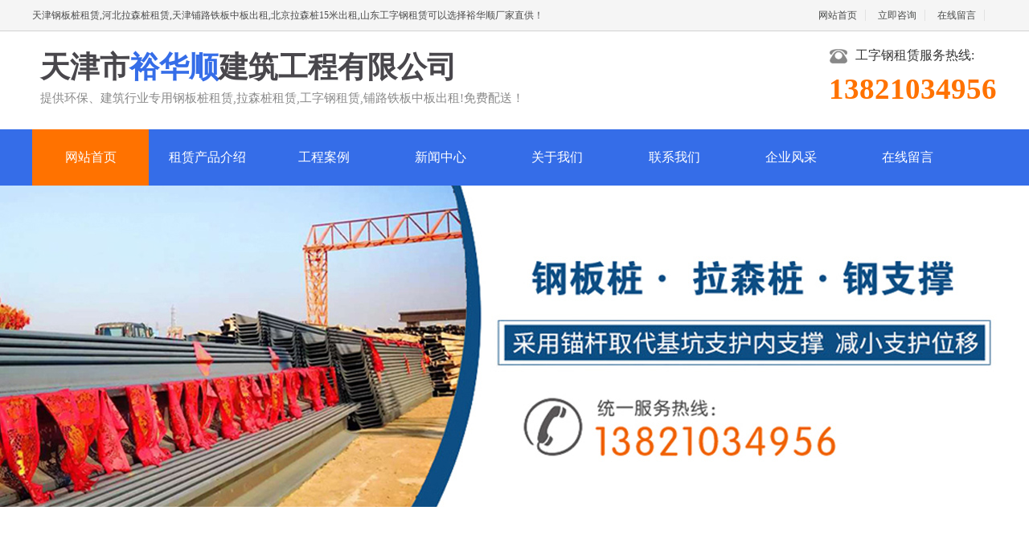

--- FILE ---
content_type: text/html
request_url: http://www.tjyhszl.com/cpzs/html/20.html
body_size: 4187
content:
<!DOCTYPE html><html><head><meta charset="utf-8" />  <meta name="baidu-site-verification" content="E2sch3ziGv" /><title>15米拉森桩租赁施工-裕华顺厂家直供</title>          <link href="//www.tjyhszl.com/skin/tjyjxdqyglyxgs9410/101.css" rel="stylesheet" type="text/css" /><link href="http://ejonqiyeguanli.4e8.com/skin/tjyjxdqyglyxgs9410/102.css" rel="stylesheet" type="text/css" /><script type='text/javascript' src='//old.ymb.ify.cn/skin/tjyjxdqyglyxgs9410/js/jquery1.42.min.js?v=1'></script><script type='text/javascript' src='//old.ymb.ify.cn/skin/tjyjxdqyglyxgs9410/js/jquery.SuperSlide.2.1.1.js?v=1'></script><script type='text/javascript' src='//old.ymb.ify.cn/skin/tjyjxdqyglyxgs9410/js/common.js?v=1'></script><script type='text/javascript' src='//old.ymb.ify.cn/skin/tjyjxdqyglyxgs9410/js/aos.js?v=1'></script><script type='text/javascript' src='//old.ymb.ify.cn/skin/tjyjxdqyglyxgs9410/js/app.js?v=1'></script>  <script>(function(){    var bp = document.createElement('script');    var curProtocol = window.location.protocol.split(':')[0];    if (curProtocol === 'https') {        bp.src = 'https://zz.bdstatic.com/linksubmit/push.js';    }    else {        bp.src = 'http://push.zhanzhang.baidu.com/push.js';    }    var s = document.getElementsByTagName("script")[0];    s.parentNode.insertBefore(bp, s);})();</script></head><body><!--顶部开始--><div class="top" aos="fade-down" aos-easing="ease" aos-duration="700" aos-delay="100">  <div class="index_top">    <div class="welocome l"> 天津钢板桩租赁,河北拉森桩租赁,天津铺路铁板中板出租,北京拉森桩15米出租,山东工字钢租赁可以选择裕华顺厂家直供！</div>    <div class="toplist r">      <ul>        <li><a rel="nofollow" href="//www.tjyhszl.com/">网站首页</a></li>        <li><a rel="nofollow" href="//www.tjyhszl.com/lxwm/">立即咨询</a></li>        <li><a rel="nofollow" href="//www.tjyhszl.com/zxly/">在线留言</a></li>      </ul>    </div>  </div></div><!--顶部结束--> <!--头部开始--><div class="header" aos="fade-right" aos-easing="ease" aos-duration="700" aos-delay="100">  <div class="index_header">    <h1 class="logo l"> <img src=""/>      <p>天津市<i>裕华顺</i>建筑工程有限公司<span>提供环保、建筑行业专用钢板桩租赁,拉森桩租赁,工字钢租赁,铺路铁板中板出租!免费配送！</span> </p>    </h1>    <div class="phone r">      <div class="rexian">工字钢租赁服务热线:</div>      <span>13821034956</span> </div>  </div></div><!--头部结束--> <!--导航--><div class="nav_bg" >  <div class="nav menu">    <ul class="NavCeshi">      <li class="navl1 navcurrent"><a href="//www.tjyhszl.com/">网站首页</a></li>      <li >    <a  href="//www.tjyhszl.com/cpzs/">租赁产品介绍</a>          <div class="sedNav" > <a href="//www.tjyhszl.com/cpzs/cpzse/" rel="nofollow">钢板桩</a><a href="//www.tjyhszl.com/cpzs/cpzsy/" rel="nofollow">工字钢租赁</a><a href="//www.tjyhszl.com/cpzs/cpzss/" rel="nofollow">拉森桩</a><a href="//www.tjyhszl.com/cpzs/tb/" rel="nofollow">铺路铁板中板</a> </div></li><li >    <a  href="//www.tjyhszl.com/alzs/">工程案例</a>          <div class="sedNav" > <a href="//www.tjyhszl.com/alzs/alzsy/" rel="nofollow">工程案例</a><a href="//www.tjyhszl.com/alzs/hzkh/" rel="nofollow">合作客户</a> </div></li><li >    <a  href="//www.tjyhszl.com/xwzx/">新闻中心</a>          <div class="sedNav" > <a href="//www.tjyhszl.com/xwzx/gsxw/" rel="nofollow">公司新闻</a><a href="//www.tjyhszl.com/xwzx/xyxw/" rel="nofollow">行业新闻</a> </div></li><li >    <a  rel="nofollow" href="//www.tjyhszl.com/gywm/">关于我们</a>          <div class="sedNav" > <a href="//www.tjyhszl.com/gywm/gywm/" rel="nofollow">关于我们</a> </div></li><li >    <a  rel="nofollow" href="//www.tjyhszl.com/lxwm/">联系我们</a>          <div class="sedNav" > <a href="//www.tjyhszl.com/lxwm/lxwm/" rel="nofollow">联系我们</a> </div></li><li >    <a  rel="nofollow" href="//www.tjyhszl.com/qyfc/">企业风采</a>          <div class="sedNav" > <a href="//www.tjyhszl.com/qyfc/qyfc/" rel="nofollow">企业风采</a> </div></li><li >    <a  rel="nofollow" href="//www.tjyhszl.com/zxly/">在线留言</a>          <div class="sedNav" >  </div></li>      <div class="cl"></div>    </ul>  </div></div><script type="text/javascript">            $('.menu').mouseover(function() {                $(this).find('.navl1').removeClass('navcurrent'); //绿色背景鼠标经过执行隐藏事件            })            $('.menu').mouseout(function() {                $(this).find('.navl1').addClass('navcurrent'); //绿色背景鼠标经过执行显示事件            })        </script> <script type="text/javascript">            $(".nav li").hover(function() {                $(this).find(".sedNav").stop(true, true).slideDown();            }, function() {                $(this).find(".sedNav").stop(true, true).slideUp();            });        </script> <script type="text/javascript">            //heaernavcs();            initCommonHeader();            if (MARK == "") var MARK = "index";            initCommonHeaderKeywords(MARK);            $(function() {                var cururl = location.href;                var i = 0;                var count = $(".nav li").length;                $(".nav li").each(function(index) {                    var url = $(this).find("a").attr("href");                    if (url.length > 5 && cururl.substring(cururl.length - url.length).toUpperCase() == url.toUpperCase()) {                        $(this).addClass("cur");                        return;                    }                    i++;                });                if (i == count) {                    $(".nav li:eq(0)").addClass("cur");                }            });        </script>         <!--幻灯片大图开始--><div id="banner_main" aos="fade-up" aos-easing="ease" aos-duration="700" aos-delay="100">  <div class="nybanner" aos="fade-up" aos-easing="ease" aos-duration="700"> <img src="//file.hk6.ejion.net/site/9492/upload/ad/images/nbanner.jpg?v=20250311093721" width="1920" height="400" alt="" border="0" /></div></div><!--幻灯片大图结束--> <!--产品展示开始--><div class="product" aos="fade-up" aos-easing="ease" aos-duration="700" aos-delay="100">   <h2>       租赁产品介绍       <span>PRODUCT SHOW</span>       <img src="//old.ymb.ify.cn/skin/tjyjxdqyglyxgs9410/img/ico.png" />   </h2>   <div class="index_product">   <div class="bread">当前位置：<a href="//www.tjyhszl.com/">网站首页</a>-<a rel="nofollow" href="//www.tjyhszl.com/cpzs">租赁产品介绍</a>-<a rel="nofollow" href="//www.tjyhszl.com/cpzs/cpzss">拉森桩</a></div>       <div class="lanmu">           <ul>             <li><a rel="nofollow" href="//www.tjyhszl.com/cpzs/cpzse/">钢板桩</a></li><li><a rel="nofollow" href="//www.tjyhszl.com/cpzs/cpzsy/">工字钢租赁</a></li><li><a rel="nofollow" href="//www.tjyhszl.com/cpzs/cpzss/">拉森桩</a></li><li><a rel="nofollow" href="//www.tjyhszl.com/cpzs/tb/">铺路铁板中板</a></li>           </ul>       </div>      <div class="neiye">         <h1 class="title">产品展示产品展示            <span>发布时间：2019-12-18 14:15:21  总点击次数：25次</span>         </h1>         <div class="neirong">            <p style="text-align: center;">&nbsp;<img src="//file.hk6.ejion.net/site/9492/upload/cpzs/upload/202004/2020427144329201.JPG" width="650" alt="" /></p>         </div>      </div>         <div class="page">上一篇：<script type="text/javascript" src="//www.wwwtjyhszlcom.hk6.ejion.net/include/nextpage.aspx?type=1&channelid=101&classid=10002&id=20"></script>&nbsp;&nbsp;&nbsp;下一篇:<script type="text/javascript" src="//www.wwwtjyhszlcom.hk6.ejion.net/include/nextpage.aspx?type=2&channelid=101&classid=10002&id=20"></script></div>   </div></div><!--产品展示结束--> <!--热门产品开始--> <div class="hotpro" aos="fade-down" aos-easing="ease" aos-duration="700" aos-delay="100">    <div class="index_hotpro">        <h5>热门产品/<span>hot product</span></h5>        <div class="layB"  >      <div class="tbC">        <div class="slide">           <li ><a href="//www.tjyhszl.com/cpzs/html/20.html" ><img src="//file.hk6.ejion.net/site/9492/upload/cpzs/upload/202004/2020427144329201.JPG" alt="河北15米拉森桩租赁施工"/>            <p class="sweet">15米拉森桩租赁施工</p>            </a> </li> <li ><a href="//www.tjyhszl.com/cpzs/html/18.html" ><img src="//file.hk6.ejion.net/site/9492/upload/cpzs/upload/202004/2020427140328231.JPG" alt="河北15米拉森桩租赁施工单位"/>            <p class="sweet">15米拉森桩租赁施工单位</p>            </a> </li> <li ><a href="//www.tjyhszl.com/cpzs/html/6.html" ><img src="//file.hk6.ejion.net/site/9492/upload/cpzs/upload/202004/20204271351112711.jpg" alt="山东12米工字钢租赁厂家"/>            <p class="sweet">12米工字钢租赁厂家</p>            </a> </li> <li ><a href="//www.tjyhszl.com/cpzs/html/5.html" ><img src="//file.hk6.ejion.net/site/9492/upload/cpzs/upload/202004/20204271350523621.jpg" alt="山东10米工字钢现货租赁厂"/>            <p class="sweet">10米工字钢现货租赁厂</p>            </a> </li>        </div>      </div>    </div>    </div></div><!--热门产品结束--><!--底部开始-->
<div class="foot" aos="fade-up" aos-easing="ease" aos-duration="700" aos-delay="100">
   <div class="index_foot">
     <div class="dbl l">
       <ul class="dblist">
          <li class="ac"><a href="//www.tjyhszl.com/">网站首页</a></li>
          <li><a href="//www.tjyhszl.com/cpzs/">租赁产品介绍</a></li><li><a href="//www.tjyhszl.com/alzs/">工程案例</a></li><li><a href="//www.tjyhszl.com/xwzx/">新闻中心</a></li><li><a rel="nofollow" href="//www.tjyhszl.com/gywm/">关于我们</a></li><li><a rel="nofollow" href="//www.tjyhszl.com/lxwm/">联系我们</a></li><li><a rel="nofollow" href="//www.tjyhszl.com/qyfc/">企业风采</a></li><li><a rel="nofollow" href="//www.tjyhszl.com/zxly/">在线留言</a></li>
       </ul>
       <div class="keyword l">
          <div class="key">北京拉森桩15米出租,<a href="http://www.tjyhszl.com">河北拉森桩租赁</a>,<a href="http://www.tjyhszl.com">天津钢板桩租赁</a>提供免费施工方案，山东工字钢租赁可以选择裕华顺！</div>
          <div class="xinxi">版权所有：天津市裕华顺建筑工程有限公司</div>
          <div class="copyright"><a rel="nofollow" href="http://www.beianbeian.com">官方网站备案号查询</a></div>
       </div>
       <div class="lianxi r">
          <div class="tel">电话：13821034956/022-28610901</div>
          <div class="adress">地址：天津市津南区小站镇东西庄房村村东100米</div>
          <div class="emil">邮箱：312931206@qq.com</div>
       </div>
     </div>
     <div class="ewm R">
        <img src="//file.hk6.ejion.net/site/9492/upload/ad/images/dbewm.gif?v=20250311093721" width="137" height="130" alt="" border="0" />
     </div>
   </div>
</div>
<!--底部结束-->
</body>
<script type="text/javascript">
    AOS.init({
        easing: 'ease-out-back',
        duration: 1000
    });
</script>
</html>


--- FILE ---
content_type: text/html; charset=utf-8
request_url: http://www.wwwtjyhszlcom.hk6.ejion.net/include/nextpage.aspx?type=1&channelid=101&classid=10002&id=20
body_size: 572
content:
document.write('<a href="http://www.tjyhszl.com/cpzs/html/18.html">15米拉森桩租赁施工单位</a>');

--- FILE ---
content_type: text/html; charset=utf-8
request_url: http://www.wwwtjyhszlcom.hk6.ejion.net/include/nextpage.aspx?type=2&channelid=101&classid=10002&id=20
body_size: 510
content:
document.write('没有找到相关记录!');

--- FILE ---
content_type: text/css
request_url: http://www.tjyhszl.com/skin/tjyjxdqyglyxgs9410/101.css
body_size: 5781
content:
@import url("system.css");
/*内容页中的分页样式，可以通过覆盖CSS的方法改写*/
#CMS_ConGoPage{height:50px;line-height:50px; width:100%; text-align:center; clear: both; padding: 10px 0; font-family: cursive;font-size: 14px;}#CMS_ConGoPage span{display:inline-block; height:30px; line-height:30px; text-align:center;  width:30px; border: solid #ccc 1px;margin: 10px 3px; color:#ccc;}#CMS_ConGoPage span:hover{background-color: aliceblue;}#CMS_ConGoPage span a,#CMS_ConGoPage span a:hover{text-decoration: none;display:inline-block;color:#000;font-size: 14px;width: 100%;}
/* /* CSS Document */html {    -webkit-text-size-adjust: none;}body, dl, dt, dd, h1, h2, h3, h4, h5, h6, pre, code, form, input, button, textarea, p, blockquote, th, td {    margin: 0;    padding: 0;    font-family: "微软雅黑";    font-size: 12px;    background: none;    color: #333333;}table {    border-collapse: collapse;    border-spacing: 0;	margin-top:20px;}td, th {    word-wrap: break-word;    word-break: break-all;}img {    border: 0;}adel, ins {    text-decoration: none;}caption, th {    text-align: left;}h1, h2, h3, h4, h5, h6 {    font-size: 100%;}q:before, q:after {    content: '';}abbr, acronym {    border: 0;    font-variant: normal;}sup, sub {    vertical-align: baseline;}/* because legend doesn't inherit in IE */input, select {    vertical-align: middle;}i, cite, em {    font-style: normal}/* New Clearfix */.clearfix:after {    visibility: hidden;    display: block;    font-size: 0;    content: '';    clear: both;    height: 0;}* html .clearfix {    zoom: 1;}/* IE6 */*:first-child + html .clearfix {    zoom: 1;}/* IE7 *//* Defaults */a {    text-decoration: none;    color: #333;    font-size: 12px;}a:hover {    text-decoration: none;    color: #333;}a:focus {    outline: none;    color: #333;}.L, .l, .C, .c, .Left, .Center, .left, .center {    float: left;}.R, .r, .Right, .right {    float: right;}.reset_ul {    margin: 0;    padding: 0;    list-style: none;}ul {    margin: 0;    padding: 0;    list-style: none;}li {    margin: 0;    padding: 0;    list-style: none;}.ease, .ease * {	-webkit-transition: all ease 300ms;	-moz-transition: all ease 300ms;	-ms-transition: all ease 300ms;	-o-transition: all ease 300ms;	transition: all ease 300ms;}.noease, .noease * {	-webkit-transition: none;	-moz-transition: none;	-ms-transition: none;	-o-transition: none;	transition: none;}.top{width:100%;height:38px;overflow:hidden;background-color:#f5f5f5;border-bottom:1px solid #d2d2d2;}.index_top{width:1200px;margin:0 auto;overflow:hidden;}.index_top .welocome{font-size:12px;color:#494949;line-height:39px;overflow:hidden;}.index_top .toplist ul li{float:left;overflow:hidden;border:none;width:74px;}.index_top .toplist ul li a{font-size:12px;color:#474948;line-height:39px;border-right:1px solid #e2e2e2;padding-right: 10px;}.header{width:100%;overflow:hidden;margin-top:20px;margin-bottom:20px;}.index_header{width:1200px;margin:0 auto;overflow:hidden;}.index_header .logo p{float:right;font-size:37px;color:#49474c;margin-left:10px;}.index_header .logo p i{color:#356de8;}.index_header .logo p span{display:block;font-size:15px;color:#898989;font-weight:normal;line-height:26px;}.index_header .rexian{font-size:16px;background:url(http://oldfile.4e8.com/skin/tjyjxdqyglyxgs9410/img/phone.png) left no-repeat;padding-left:33px;}.index_header .phone span{font-size:37px;display:block;color:#ff7200;font-weight:bold;line-height:61px;}.nav_bg{ width:100%; height:70px; background:#356de8; color:#fff; margin:auto;}.nav{width: 1200px; margin: auto;}.nav>ul>li{ float: left; display: block;position: relative; width:12.1%; height:100%;}.nav>ul>li>a{ display: block; line-height:70px; color: #fff; font-size: 16px; text-align: center; position: relative; z-index: 3333;}.nav>ul>li>a p{font-size:16px; color:#999;}.nav ul li:after,.nav ul li:after{content: ''; display: block;width: 0; height: 70px; position: absolute; bottom:0px; background:#ff7200; -webkit-transition:0.3s all ease-in-out; transition:0.3s all ease-in-out;z-index: 2222}.nav ul li.navcurrent:after,.nav ul li:hover:after{width:100%;}.NavCeshi > li.navcurrent > a, .NavCeshi > li:hover > a {margin: 0 auto;color: #fff;}/*?ˉ?è?a?????‰*/.nav li .sedNav {width:100%; position: absolute; background: #fff; opacity:0.9; left: 0;top:100%;z-index: 99; display: none; box-shadow:0px 3px 3px 2px rgba(0, 0, 0, 0.1)}.nav li .sedNav a { display: block; line-height: 50px; color: #666; font-size: 16px; text-align: center;}.nav li .sedNav a:hover {color: #fff; background-color: #ff7200; }/* banner */#banner_main {    overflow: hidden;    position: relative;    z-index: 2;    width: 100%;    /* margin: 0 auto; */    height: 540px;}#banner {    width: 1920px;    /* min-width: 1000px; */    position: absolute;    overflow: hidden;    height: 540px;    z-index: 0;    margin-left: -960px;    left: 50%;}.banner li:first-child {	display: block;}.banner li img {    width: 1920px;    display: block;    height: 540px;}#banner .tip {	width: 1000px;	height: 20px;	line-height: 0;	font-size: 0;	text-align: center;	position: absolute;	left: 50%;	margin-left: -500px;	bottom: 42px;	z-index: 3;}#banner .tip span {	width: 16px;	height: 16px;	margin: 0 6px;	display: inline-block;	font-size: 0;	cursor: pointer;	background-position: -150px 0px;}#banner .tip span.cur {	background-position: -130px 0px;}#banner #btn_prev, #banner #btn_next {	width: 32px;	height: 50px;	position: absolute;	top: 250px;	z-index: 5;}#banner #btn_prev {	background-position: -60px 0;	left: 12%;	transition: all 600ms ease;}#banner #btn_next {	background-position: -92px 0;	right: 12%;	transition: all 600ms ease;}#banner #btn_prev:hover {	opacity: .8;	filter: alpha(opacity=80);	transition: all 600ms ease;	left: 11.6%;}#banner #btn_next:hover {	opacity: .8;	filter: alpha(opacity=80);	transition: all 600ms ease;	right: 11.6%;}.ico {	background:url(http://oldfile.4e8.com/skin/tjyjxdqyglyxgs9410/img/icon.png) no-repeat;	display: inline-block;	vertical-align: middle;}.nybanner {	width: 100%;	height: 400px;	overflow: hidden;	position: relative;}.nybanner img {	width: 1920px;	display: block;	position: absolute;	left: 50%;	margin-left: -960px;	top: 0;}.youshi{width:100%;overflow:hidden;background:url(http://oldfile.4e8.com/skin/tjyjxdqyglyxgs9410/img/you_bd.jpg)center no-repeat;height:97px;}.youshi .index_youshi{width:1200px;margin:0 auto;overflow:hidden;}.index_youshi ul li{float:left;width:200px;margin:30px 20px;}.index_youshi ul li .profe img{float:left;margin-top:-5px;}.index_youshi ul li .profe .letter{font-size:14px;color:#484a49;font-weight:bolder;margin-left:69px;line-height:14px;}.index_youshi ul li .profe .letter span{display:block;font-size:14px;font-weight:normal;}.product{width:100%;overflow:hidden;margin-top:20px;}.product h2{width:100%;margin:0 auto;overflow:hidden;text-align:center;font-size:36px;color:#356de8;position:relative;}.product h2 span{display:block;text-transform:uppercase;font-size:12px;color:#7f7f7f;font-weight:normal;line-height:26px;}.product h2 img{vertical-align:middle; text-align:center ;margin:0 auto;width:100%;overflow:hidden;position: absolute;top:59px;left:0;right:0;}.product .index_product{width:1200px;margin:22px auto;overflow:hidden;}.index_product .lanmu{width:1200px;margin:0 auto;text-align:center;}.index_product .lanmu ul{overflow: hidden;text-align: center; display: inline-block;}.index_product .lanmu ul li{float:left;width:139px;margin-left:10px;}.index_product .lanmu ul li a{background-color:#f5f5f5;padding:10px 20px;display:block;font-size:16px;}.index_product .lanmu ul li a:hover{background-color:#ff7200;color:#fff;}.index_product .layB{width:1200px;overflow: hidden; }.index_product .layB .tbC{ width:1200px;  /*position:relative;*//*max-height:574px;*/overflow:hidden;/*height:574px;*/}.index_product .layB .prev,.layB .next{ background:url(http://oldfile.4e8.com/skin/lsgc9058/images/icon.png) no-repeat; width:15px; height:400px; position:absolute; left:-10px; top:10px; background-position:60px 0; } .index_product .layB .next{ left:auto; right:-7px; background-position:-560px 0; }.index_product  .layB .prev:hover{ background-position:-540px 0; } .index_product .layB .next:hover{ background-position:-580px 0; } .index_product .layB .slide{ width:1200px; overflow:hidden;} .index_product .layB .slide ul{ overflow:hidden; zoom:1;/*margin-top: 10px;*/display: block; width: 100%; padding:0 }  .index_product .layB .slide li{ width:285px; margin:15px 8px 12px 5px; display:inline; float:left; line-height:20px; height: 269px; position:relative;/*box-shadow: 2px 3px 8px #e0e0e0;*/border:1px solid #e5e5e5;} .index_product .layB .slide li a:hover{background-color:#0095db;} .index_product .layB .slide li a img{ display:block; width: 100%;height: 209px;overflow: hidden; transition: all ease 0.4s; } .index_product .layB .slide li a .sweet{line-height:30px;font-size:16px;margin-top:14px;text-align:center;} .index_product .layB .slide li a .sweet i{display:block;font-size:12px;color:#b6b6b6;line-height:28px;} .index_product .layB .slide li a:hover .sweet{color:#ff7f39;} .about{width:100%;overflow:hidden;background:url(http://oldfile.4e8.com/skin/tjyjxdqyglyxgs9410/img/ab_bg.jpg) center no-repeat;height:549px;} .about .index_about{width:1200px;overflow:hidden;margin:0 auto;} .index_about .word{width:62%;overflow:hidden;text-align: justify;} .index_about .word h2{font-size:29px;color:#fff;margin-top:40px;} .index_about .word h2 span{display:block;font-size:16px;font-weight:normal;line-height:36px;} .index_about .word .content{font-size:14px;color:#f4f4f4;line-height:34px;margin-top:20px;} .index_about .word .fragment{margin-top:32px;} .index_about .word .fragment ul li{width:100px;height:100px;background-color:#fff;float:left;margin-left:34px;} .index_about .word .fragment ul li img{margin:9px 28px;} .index_about .word .fragment ul li p{text-align:center;font-size:16px;color:#555555;} .index_about .word .fragment ul .active{margin-left:0;} .index_about .message{width:357px;height:438px;background-color:#fff;margin-top:60px;}  .index_about .message .know{width:297px;height:368px;margin:37px 29px;overflow:hidden;}  .index_about .message .know p{font-size:26px;font-weight:bolder;color:#39352e;background:url(http://oldfile.4e8.com/skin/tjyjxdqyglyxgs9410/img/write.png) no-repeat;padding-left:44px;} .flr{width: 297px;height: auto;margin-top:35px;}.flr form{width: 100%;overflow: hidden;}	.flr form .name{width: 287px;float: left;border: 1px solid #c0bfbf;padding:4px;outline: medium;color: #c0bfbf;height:32px;}	.flr form  .tel{ width: 287px;border: 1px solid #c0bfbf;padding:4px;  outline: medium;color: #c0bfbf;height:32px;margin-top:20px;}	.flr form textarea{ padding:10px;width:274px; border: 1px solid #c0bfbf;  margin-top:25px; height:65px; outline: medium;color: #c0bfbf;}	.flr form .submit{width: 297px; height: 47px;font-size: 14px;margin-top:20px;  text-align: center;background: #ff7200;border: none;  outline: medium; color:#fff;}.case{width:100%;overflow:hidden;margin-top:20px;}.case h2{width:100%;margin:0 auto;overflow:hidden;text-align:center;font-size:36px;color:#356de8;position:relative;}.case h2 span{display:block;text-transform:uppercase;font-size:12px;color:#7f7f7f;font-weight:normal;line-height:26px;}.case h2 img{vertical-align:middle; text-align:center ;margin:0 auto;width:100%;overflow:hidden;position: absolute;top:59px;left:0;right:0;}.index_case{width:1200px;margin:22px auto;overflow:hidden;}.index_case .lanmu{width:1200px;margin:0 auto;text-align:center;}.index_case .lanmu ul{overflow: hidden;text-align: center; display: inline-block;}.index_case .lanmu ul li{float:left;width:139px;margin-left:10px;}.index_case .lanmu ul li a{background-color:#f5f5f5;padding:10px 20px;display:block;font-size:16px;}.index_case .lanmu ul li a:hover{background-color:#ff7200;color:#fff;}.index_case .layB{width:1200px;overflow: hidden; }.index_case .layB .tbC{ width:1200px;  /*position:relative;*//*max-height:574px;*/overflow:hidden;/*height:574px;*/}.index_case .layB .prev,.layB .next{ background:url(http://oldfile.4e8.com/skin/lsgc9058/images/icon.png) no-repeat; width:15px; height:400px; position:absolute; left:-10px; top:10px; background-position:60px 0; } .index_case .layB .next{ left:auto; right:-7px; background-position:-560px 0; }.index_case  .layB .prev:hover{ background-position:-540px 0; } .index_case .layB .next:hover{ background-position:-580px 0; } .index_case .layB .slide{ width:1200px; overflow:hidden;}.index_case .layB .slide ul{ overflow:hidden; zoom:1;/*margin-top: 10px;*/display: block; width: 100%; padding:0 } .index_case .layB .slide li{ width:285px; margin:15px 8px 12px 5px; display:inline; float:left; line-height:20px; height: 269px; position:relative;/*box-shadow: 2px 3px 8px #e0e0e0;*/border:1px solid #e5e5e5;} .index_case .layB .slide li a:hover{background-color:#0095db;} .index_case .layB .slide li a img{ display:block; width: 100%;height: 209px;overflow: hidden; transition: all ease 0.4s; } .index_case .layB .slide li a .sweet{line-height:30px;font-size:16px;margin-top:14px;text-align:center;} .index_case .layB .slide li a .sweet i{display:block;font-size:12px;color:#b6b6b6;line-height:28px;} .index_case .layB .slide li a:hover .sweet{color:#ff7f39;} .news{width:100%;overflow:hidden;}.news h2{width:100%;margin:0 auto;overflow:hidden;text-align:center;font-size:36px;color:#356de8;position:relative;}.news h2 span{display:block;text-transform:uppercase;font-size:12px;color:#7f7f7f;font-weight:normal;line-height:26px;}.news h2 img{vertical-align:middle; text-align:center ;margin:0 auto;width:100%;overflow:hidden;position: absolute;top:59px;left:0;right:0;} .index_news{width:1200px;margin:22px auto;overflow:hidden;}.index_news .lanmu{width:1200px;margin:0 auto;text-align:center;}.index_news .lanmu ul{overflow: hidden;text-align: center; display: inline-block;}.index_news .lanmu ul li{float:left;width:139px;margin-left:10px;}.index_news .lanmu ul li a{background-color:#f5f5f5;padding:10px 20px;display:block;font-size:16px;}.index_news .lanmu ul li a:hover{background-color:#ff7200;color:#fff;}.newsl {wisth:50%;overflow:hidden;margin-top:30px;} .newsl .tuinews{width:100%;height:auto;overflow:hidden;background-color:#f5f5f5;}.newsl .tuinews img{width:548px;height:270px;}.newsl .tuinews .jie{width:464px;overflow:hidden;margin:20px 41px;}.newsl .tuinews .jie .tit a{font-size:16px;color:#000;}.tuinews .jie .tit a span{float:right; color:#a6a6a6;font-size:14px;}.tuinews .jie .line{width:38px;height:3px;background-color:#ff7200;margin-top:20px;}.tuinews .jie .text{margin-top:20px;line-height:26px;font-size:14px;color:#7b7b7b;}.newsr {width:643px;margin-top:30px;}.newsr ul li .jie{width:565px;margin:-13px 41px;border-bottom:1px solid #ececec;padding-bottom:17px;padding-top:20px;}.newsr ul li a .jie .tit {font-size:16px;color:#000;}.newsr ul li a .jie .tit  span{float:right; color:#a6a6a6;font-size:14px;}.newsr ul li a .jie .line{width:38px;height:3px;background-color:#ff7200;margin-top:20px;}.newsr ul li a .jie .text{margin-top:20px;line-height:26px;font-size:14px;color:#7b7b7b;}.adv{width:100%;overflow:hidden;background:url(http://oldfile.4e8.com/skin/tjyjxdqyglyxgs9410/img/adv_bg.jpg) center  no-repeat;}.index_adv{width:1200px;margin:38px auto;overflow:hidden;}.index_adv h2{text-align:center;font-size:36px;color:#fff;}.index_adv h2 span{display:block;width:60px;height:1px;background-color:#fff;margin:0 auto;margin-top:15px;}.index_adv h2 .lan{text-align:center;font-size:15px;font-weight:normal;line-height:36px;}.advlist{width:1200px;margin:22px auto;overflow:hidden;}.advlist ul li{float:left;width:291px;border:1px solid #fff;border-radius:10px;height:400px;margin-left:7px;}.advlist ul li .box{margin:10px 20px;text-align:center;}.advlist ul li .box img{margin:15px 67px;}.advlist ul li .box .cc{font-size:19px;color:#fff;font-weight:bold;}.advlist ul li .box .cc i{display:block;width:60px;height:1px;background-color:#fff;margin:20px auto;}.advlist ul li .box .neir{font-size:12px;color:#fff;line-height:28px;border-bottom:15px;}.advlist ul li .box .neir p{color:#fff;}.link{width:100%;overflow:hidden;margin-top:20px;}.index_link{width:1200px;margin:0 auto;overflow:hidden;}.index_link i{width:1200px;height:1px;background-color:#e5e5e5;display:block;}.index_link h4{font-size:24px;color:#ff7200;border-bottom:3px solid #ff7200;width:96px;padding-bottom:11px;}.index_link .linklist{margin-top:20px;}.index_link .linklist  li{float:left;/* width:100px; */padding-left: 10px;}.index_link .linklist  li a{font-size:16px;color:#7a7a7a;}.foot{width:100%;overflow:hidden;background-color:#f5f5f5;border-top:5px solid #356de8;margin-top:20px;padding-bottom:15px;}.index_foot{width:1200px;margin:0 auto;overflow:hidden;}.index_foot .dbl{width:80%;overflow:hidden;margin-top:20px;}.index_foot .dbl .dblist{border-bottom:1px solid #d7d7d7;height:20px;padding-bottom:15px;}.index_foot .dbl .dblist .ac{margin-left:0;}.index_foot .dbl .dblist  li{float:left;margin-left:51px;}.index_foot .dbl .dblist  li a{font-size:12px;}.index_foot .dbl .key,.xinxi,.copyright{font-size:14px;color:#616161;margin-top:20px;}.index_foot .dbl .lianxi .tel,.adress,.emil{font-size:14px;color:#616161;margin-top:20px;}.index_foot .ewm img{margin-top:20px;}.bread{height:52px;border:1px dashed #ddd;margin-bottom:15px !important;font-size:14px;line-height:51px;margin-left:20px;padding-left:20px;color:#6c6c6c;}.bread a{font-size:14px;color:#6c6c6c;}.bread a:hover{color:#ff7200;}.index_product .con{margin-top:20px;font-size:14px;line-height:36px;text-align:justify;color:#6c6c6c;}.hotpro{width:100%;overflow:hidden;margin-top:10px;}.index_hotpro{width:1200px;margin:0 auto;overflow:hidden;}.index_hotpro h5{font-size:18px;color:#356de8;border-bottom:1px solid #e2e2e2;padding-bottom:5px;}.index_hotpro h5 span{color:#a1a1a1;font-size:12px;}.index_hotpro .layB{width:1200px;overflow: hidden; }.index_hotpro .layB .tbC{ width:1200px;  /*position:relative;*//*max-height:574px;*/overflow:hidden;/*height:574px;*/}.index_hotpro .layB .prev,.layB .next{ background:url(http://oldfile.4e8.com/skin/lsgc9058/images/icon.png) no-repeat; width:15px; height:400px; position:absolute; left:-10px; top:10px; background-position:60px 0; } .index_hotpro .layB .next{ left:auto; right:-7px; background-position:-560px 0; }.index_hotpro  .layB .prev:hover{ background-position:-540px 0; } .index_hotpro .layB .next:hover{ background-position:-580px 0; } .index_hotpro .layB .slide{ width:1200px; overflow:hidden;}.index_hotpro .layB .slide ul{ overflow:hidden; zoom:1;/*margin-top: 10px;*/display: block; width: 100%; padding:0 } .index_hotpro .layB .slide li{ width:285px; margin:15px 8px 12px 5px; display:inline; float:left; line-height:20px; height: 269px; position:relative;/*box-shadow: 2px 3px 8px #e0e0e0;*/border:1px solid #e5e5e5;}.index_hotpro .layB .slide li a:hover{background-color:#0095db;} .index_hotpro .layB .slide li a img{ display:block; width: 100%;height: 209px;overflow: hidden; transition: all ease 0.4s; } .index_hotpro .layB .slide li a .sweet{line-height:30px;font-size:16px;margin-top:14px;text-align:center;} .index_hotpro .layB .slide li a .sweet i{display:block;font-size:12px;color:#b6b6b6;line-height:28px;} .index_hotpro .layB .slide li a:hover .sweet{color:#ff7f39;} .list_num{font-size: 12px; text-align: center;color: #333333;line-height: 35px;}.page{text-align:center;margin-top:20px;}.hotnews{width:100%;overflow:hidden;}.index_hotnews{width:1200px;margin:0 auto;overflow:hidden;}.index_hotnews h5{font-size:18px;color:#356de8;border-bottom:1px solid #e2e2e2;padding-bottom:5px;}.index_hotnews h5 span{color:#a1a1a1;font-size:12px;}.newlist {width:100%;overflow:hidden;}.newlist ul li{float:left;margin-top:20px;margin-left:13px;}.newlist ul li .jie{width:587px;/*margin:-13px 41px;*/border-bottom:1px solid #ececec;padding-bottom:17px;}.newlist ul li a .jie .tit {font-size:16px;color:#000;}.newlist ul li a .jie .tit  span{float:right; color:#a6a6a6;font-size:14px;}.newlist ul li a .jie .line{width:38px;height:3px;background-color:#ff7200;margin-top:20px;}.newlist ul li a .jie .text{margin-top:20px;line-height:26px;font-size:14px;color:#7b7b7b;}.neiye{width:1200px;overflow:hidden;margin-top:30px;}.neiye h1{text-align:center;font-size:24px;}.neiye h1 span{display:block;font-weight:normal;font-size:12px;line-height:36px;color:#b6b6b6;}.neiye .neirong{font-size:14px;line-height:32px;margin-top:10px;}.page{text-align:center;margin-top:20px;}.channelform input { border: 1px dotted #CCC; width:100%; height:35px; line-height:35px; margin-left: -89px; }.channelform textarea { border: 1px dotted #CCC; width:100%; margin-left: -89px; }.channelform .submit { background-color: #ff7200; width:160px; cursor:pointer; border:none; color:#FFF;}

--- FILE ---
content_type: text/css
request_url: http://ejonqiyeguanli.4e8.com/skin/tjyjxdqyglyxgs9410/102.css
body_size: 4823
content:
@import url("system.css");
/* 织梦58（dede58.com）做最好的织梦整站模板下载网站 */
[aos][aos][aos-easing=linear], body[aos-easing=linear] [aos] {
-webkit-transition-timing-function:cubic-bezier(.25, .25, .75, .75);
transition-timing-function:cubic-bezier(.25, .25, .75, .75)
}
[aos][aos][aos-easing=ease], body[aos-easing=ease] [aos] {
-webkit-transition-timing-function:cubic-bezier(.25, .1, .25, 1);
transition-timing-function:cubic-bezier(.25, .1, .25, 1)
}
[aos][aos][aos-easing=ease-in], body[aos-easing=ease-in] [aos] {
-webkit-transition-timing-function:cubic-bezier(.42, 0, 1, 1);
transition-timing-function:cubic-bezier(.42, 0, 1, 1)
}
[aos][aos][aos-easing=ease-out], body[aos-easing=ease-out] [aos] {
-webkit-transition-timing-function:cubic-bezier(0, 0, .58, 1);
transition-timing-function:cubic-bezier(0, 0, .58, 1)
}
[aos][aos][aos-easing=ease-in-out], body[aos-easing=ease-in-out] [aos] {
-webkit-transition-timing-function:cubic-bezier(.42, 0, .58, 1);
transition-timing-function:cubic-bezier(.42, 0, .58, 1)
}
[aos][aos][aos-easing=ease-in-back], body[aos-easing=ease-in-back] [aos] {
-webkit-transition-timing-function:cubic-bezier(.6, -.28, .735, .045);
transition-timing-function:cubic-bezier(.6, -.28, .735, .045)
}
[aos][aos][aos-easing=ease-out-back], body[aos-easing=ease-out-back] [aos] {
-webkit-transition-timing-function:cubic-bezier(.175, .885, .32, 1.275);
transition-timing-function:cubic-bezier(.175, .885, .32, 1.275)
}
[aos][aos][aos-easing=ease-in-out-back], body[aos-easing=ease-in-out-back] [aos] {
-webkit-transition-timing-function:cubic-bezier(.68, -.55, .265, 1.55);
transition-timing-function:cubic-bezier(.68, -.55, .265, 1.55)
}
[aos][aos][aos-easing=ease-in-sine], body[aos-easing=ease-in-sine] [aos] {
-webkit-transition-timing-function:cubic-bezier(.47, 0, .745, .715);
transition-timing-function:cubic-bezier(.47, 0, .745, .715)
}
[aos][aos][aos-easing=ease-out-sine], body[aos-easing=ease-out-sine] [aos] {
-webkit-transition-timing-function:cubic-bezier(.39, .575, .565, 1);
transition-timing-function:cubic-bezier(.39, .575, .565, 1)
}
[aos][aos][aos-easing=ease-in-out-sine], body[aos-easing=ease-in-out-sine] [aos] {
-webkit-transition-timing-function:cubic-bezier(.445, .05, .55, .95);
transition-timing-function:cubic-bezier(.445, .05, .55, .95)
}
[aos][aos][aos-easing=ease-in-quad], [aos][aos][aos-easing=ease-in-cubic], [aos][aos][aos-easing=ease-in-quart], body[aos-easing=ease-in-quad] [aos], body[aos-easing=ease-in-cubic] [aos], body[aos-easing=ease-in-quart] [aos] {
-webkit-transition-timing-function:cubic-bezier(.55, .085, .68, .53);
transition-timing-function:cubic-bezier(.55, .085, .68, .53)
}
[aos][aos][aos-easing=ease-out-quad], [aos][aos][aos-easing=ease-out-cubic], [aos][aos][aos-easing=ease-out-quart], body[aos-easing=ease-out-quad] [aos], body[aos-easing=ease-out-cubic] [aos], body[aos-easing=ease-out-quart] [aos] {
-webkit-transition-timing-function:cubic-bezier(.25, .46, .45, .94);
transition-timing-function:cubic-bezier(.25, .46, .45, .94)
}
[aos][aos][aos-easing=ease-in-out-quad], [aos][aos][aos-easing=ease-in-out-cubic], [aos][aos][aos-easing=ease-in-out-quart], body[aos-easing=ease-in-out-quad] [aos], body[aos-easing=ease-in-out-cubic] [aos], body[aos-easing=ease-in-out-quart] [aos] {
-webkit-transition-timing-function:cubic-bezier(.455, .03, .515, .955);
transition-timing-function:cubic-bezier(.455, .03, .515, .955)
}
[aos][aos][aos-duration='50'], body[aos-duration='50'] [aos] {
-webkit-transition-duration:50ms;
transition-duration:50ms
}
[aos][aos][aos-duration='100'], body[aos-duration='100'] [aos] {
-webkit-transition-duration:.1s;
transition-duration:.1s
}
[aos][aos][aos-duration='150'], body[aos-duration='150'] [aos] {
-webkit-transition-duration:150ms;
transition-duration:150ms
}
[aos][aos][aos-duration='200'], body[aos-duration='200'] [aos] {
-webkit-transition-duration:.2s;
transition-duration:.2s
}
[aos][aos][aos-duration='250'], body[aos-duration='250'] [aos] {
-webkit-transition-duration:250ms;
transition-duration:250ms
}
[aos][aos][aos-duration='300'], body[aos-duration='300'] [aos] {
-webkit-transition-duration:.3s;
transition-duration:.3s
}
[aos][aos][aos-duration='350'], body[aos-duration='350'] [aos] {
-webkit-transition-duration:350ms;
transition-duration:350ms
}
[aos][aos][aos-duration='400'], body[aos-duration='400'] [aos] {
-webkit-transition-duration:.4s;
transition-duration:.4s
}
[aos][aos][aos-duration='450'], body[aos-duration='450'] [aos] {
-webkit-transition-duration:450ms;
transition-duration:450ms
}
[aos][aos][aos-duration='500'], body[aos-duration='500'] [aos] {
-webkit-transition-duration:.5s;
transition-duration:.5s
}
[aos][aos][aos-duration='550'], body[aos-duration='550'] [aos] {
-webkit-transition-duration:550ms;
transition-duration:550ms
}
[aos][aos][aos-duration='600'], body[aos-duration='600'] [aos] {
-webkit-transition-duration:.6s;
transition-duration:.6s
}
[aos][aos][aos-duration='650'], body[aos-duration='650'] [aos] {
-webkit-transition-duration:650ms;
transition-duration:650ms
}
[aos][aos][aos-duration='700'], body[aos-duration='700'] [aos] {
-webkit-transition-duration:.7s;
transition-duration:.7s
}
[aos][aos][aos-duration='750'], body[aos-duration='750'] [aos] {
-webkit-transition-duration:750ms;
transition-duration:750ms
}
[aos][aos][aos-duration='800'], body[aos-duration='800'] [aos] {
-webkit-transition-duration:.8s;
transition-duration:.8s
}
[aos][aos][aos-duration='850'], body[aos-duration='850'] [aos] {
-webkit-transition-duration:850ms;
transition-duration:850ms
}
[aos][aos][aos-duration='900'], body[aos-duration='900'] [aos] {
-webkit-transition-duration:.9s;
transition-duration:.9s
}
[aos][aos][aos-duration='950'], body[aos-duration='950'] [aos] {
-webkit-transition-duration:950ms;
transition-duration:950ms
}
[aos][aos][aos-duration='1000'], body[aos-duration='1000'] [aos] {
-webkit-transition-duration:1s;
transition-duration:1s
}
[aos][aos][aos-duration='1050'], body[aos-duration='1050'] [aos] {
-webkit-transition-duration:1.05s;
transition-duration:1.05s
}
[aos][aos][aos-duration='1100'], body[aos-duration='1100'] [aos] {
-webkit-transition-duration:1.1s;
transition-duration:1.1s
}
[aos][aos][aos-duration='1150'], body[aos-duration='1150'] [aos] {
-webkit-transition-duration:1.15s;
transition-duration:1.15s
}
[aos][aos][aos-duration='1200'], body[aos-duration='1200'] [aos] {
-webkit-transition-duration:1.2s;
transition-duration:1.2s
}
[aos][aos][aos-duration='1250'], body[aos-duration='1250'] [aos] {
-webkit-transition-duration:1.25s;
transition-duration:1.25s
}
[aos][aos][aos-duration='1300'], body[aos-duration='1300'] [aos] {
-webkit-transition-duration:1.3s;
transition-duration:1.3s
}
[aos][aos][aos-duration='1350'], body[aos-duration='1350'] [aos] {
-webkit-transition-duration:1.35s;
transition-duration:1.35s
}
[aos][aos][aos-duration='1400'], body[aos-duration='1400'] [aos] {
-webkit-transition-duration:1.4s;
transition-duration:1.4s
}
[aos][aos][aos-duration='1450'], body[aos-duration='1450'] [aos] {
-webkit-transition-duration:1.45s;
transition-duration:1.45s
}
[aos][aos][aos-duration='1500'], body[aos-duration='1500'] [aos] {
-webkit-transition-duration:1.5s;
transition-duration:1.5s
}
[aos][aos][aos-duration='1550'], body[aos-duration='1550'] [aos] {
-webkit-transition-duration:1.55s;
transition-duration:1.55s
}
[aos][aos][aos-duration='1600'], body[aos-duration='1600'] [aos] {
-webkit-transition-duration:1.6s;
transition-duration:1.6s
}
[aos][aos][aos-duration='1650'], body[aos-duration='1650'] [aos] {
-webkit-transition-duration:1.65s;
transition-duration:1.65s
}
[aos][aos][aos-duration='1700'], body[aos-duration='1700'] [aos] {
-webkit-transition-duration:1.7s;
transition-duration:1.7s
}
[aos][aos][aos-duration='1750'], body[aos-duration='1750'] [aos] {
-webkit-transition-duration:1.75s;
transition-duration:1.75s
}
[aos][aos][aos-duration='1800'], body[aos-duration='1800'] [aos] {
-webkit-transition-duration:1.8s;
transition-duration:1.8s
}
[aos][aos][aos-duration='1850'], body[aos-duration='1850'] [aos] {
-webkit-transition-duration:1.85s;
transition-duration:1.85s
}
[aos][aos][aos-duration='1900'], body[aos-duration='1900'] [aos] {
-webkit-transition-duration:1.9s;
transition-duration:1.9s
}
[aos][aos][aos-duration='1950'], body[aos-duration='1950'] [aos] {
-webkit-transition-duration:1.95s;
transition-duration:1.95s
}
[aos][aos][aos-duration='2000'], body[aos-duration='2000'] [aos] {
-webkit-transition-duration:2s;
transition-duration:2s
}
[aos][aos][aos-duration='2050'], body[aos-duration='2050'] [aos] {
-webkit-transition-duration:2.05s;
transition-duration:2.05s
}
[aos][aos][aos-duration='2100'], body[aos-duration='2100'] [aos] {
-webkit-transition-duration:2.1s;
transition-duration:2.1s
}
[aos][aos][aos-duration='2150'], body[aos-duration='2150'] [aos] {
-webkit-transition-duration:2.15s;
transition-duration:2.15s
}
[aos][aos][aos-duration='2200'], body[aos-duration='2200'] [aos] {
-webkit-transition-duration:2.2s;
transition-duration:2.2s
}
[aos][aos][aos-duration='2250'], body[aos-duration='2250'] [aos] {
-webkit-transition-duration:2.25s;
transition-duration:2.25s
}
[aos][aos][aos-duration='2300'], body[aos-duration='2300'] [aos] {
-webkit-transition-duration:2.3s;
transition-duration:2.3s
}
[aos][aos][aos-duration='2350'], body[aos-duration='2350'] [aos] {
-webkit-transition-duration:2.35s;
transition-duration:2.35s
}
[aos][aos][aos-duration='2400'], body[aos-duration='2400'] [aos] {
-webkit-transition-duration:2.4s;
transition-duration:2.4s
}
[aos][aos][aos-duration='2450'], body[aos-duration='2450'] [aos] {
-webkit-transition-duration:2.45s;
transition-duration:2.45s
}
[aos][aos][aos-duration='2500'], body[aos-duration='2500'] [aos] {
-webkit-transition-duration:2.5s;
transition-duration:2.5s
}
[aos][aos][aos-duration='2550'], body[aos-duration='2550'] [aos] {
-webkit-transition-duration:2.55s;
transition-duration:2.55s
}
[aos][aos][aos-duration='2600'], body[aos-duration='2600'] [aos] {
-webkit-transition-duration:2.6s;
transition-duration:2.6s
}
[aos][aos][aos-duration='2650'], body[aos-duration='2650'] [aos] {
-webkit-transition-duration:2.65s;
transition-duration:2.65s
}
[aos][aos][aos-duration='2700'], body[aos-duration='2700'] [aos] {
-webkit-transition-duration:2.7s;
transition-duration:2.7s
}
[aos][aos][aos-duration='2750'], body[aos-duration='2750'] [aos] {
-webkit-transition-duration:2.75s;
transition-duration:2.75s
}
[aos][aos][aos-duration='2800'], body[aos-duration='2800'] [aos] {
-webkit-transition-duration:2.8s;
transition-duration:2.8s
}
[aos][aos][aos-duration='2850'], body[aos-duration='2850'] [aos] {
-webkit-transition-duration:2.85s;
transition-duration:2.85s
}
[aos][aos][aos-duration='2900'], body[aos-duration='2900'] [aos] {
-webkit-transition-duration:2.9s;
transition-duration:2.9s
}
[aos][aos][aos-duration='2950'], body[aos-duration='2950'] [aos] {
-webkit-transition-duration:2.95s;
transition-duration:2.95s
}
[aos][aos][aos-duration='3000'], body[aos-duration='3000'] [aos] {
-webkit-transition-duration:3s;
transition-duration:3s
}
[aos][aos][aos-delay='50'], body[aos-delay='50'] [aos] {
-webkit-transition-delay:0;
transition-delay:0
}
[aos][aos][aos-delay='50'].aos-animate, body[aos-delay='50'] [aos].aos-animate {
	-webkit-transition-delay: 50ms;
	transition-delay: 50ms
}
[aos][aos][aos-delay='100'], body[aos-delay='100'] [aos] {
-webkit-transition-delay:0;
transition-delay:0
}
[aos][aos][aos-delay='100'].aos-animate, body[aos-delay='100'] [aos].aos-animate {
	-webkit-transition-delay: .1s;
	transition-delay: .1s
}
[aos][aos][aos-delay='150'], body[aos-delay='150'] [aos] {
-webkit-transition-delay:0;
transition-delay:0
}
[aos][aos][aos-delay='150'].aos-animate, body[aos-delay='150'] [aos].aos-animate {
	-webkit-transition-delay: 150ms;
	transition-delay: 150ms
}
[aos][aos][aos-delay='200'], body[aos-delay='200'] [aos] {
-webkit-transition-delay:0;
transition-delay:0
}
[aos][aos][aos-delay='200'].aos-animate, body[aos-delay='200'] [aos].aos-animate {
	-webkit-transition-delay: .2s;
	transition-delay: .2s
}
[aos][aos][aos-delay='250'], body[aos-delay='250'] [aos] {
-webkit-transition-delay:0;
transition-delay:0
}
[aos][aos][aos-delay='250'].aos-animate, body[aos-delay='250'] [aos].aos-animate {
	-webkit-transition-delay: 250ms;
	transition-delay: 250ms
}
[aos][aos][aos-delay='300'], body[aos-delay='300'] [aos] {
-webkit-transition-delay:0;
transition-delay:0
}
[aos][aos][aos-delay='300'].aos-animate, body[aos-delay='300'] [aos].aos-animate {
	-webkit-transition-delay: .3s;
	transition-delay: .3s
}
[aos][aos][aos-delay='350'], body[aos-delay='350'] [aos] {
-webkit-transition-delay:0;
transition-delay:0
}
[aos][aos][aos-delay='350'].aos-animate, body[aos-delay='350'] [aos].aos-animate {
	-webkit-transition-delay: 350ms;
	transition-delay: 350ms
}
[aos][aos][aos-delay='400'], body[aos-delay='400'] [aos] {
-webkit-transition-delay:0;
transition-delay:0
}
[aos][aos][aos-delay='400'].aos-animate, body[aos-delay='400'] [aos].aos-animate {
	-webkit-transition-delay: .4s;
	transition-delay: .4s
}
[aos][aos][aos-delay='450'], body[aos-delay='450'] [aos] {
-webkit-transition-delay:0;
transition-delay:0
}
[aos][aos][aos-delay='450'].aos-animate, body[aos-delay='450'] [aos].aos-animate {
	-webkit-transition-delay: 450ms;
	transition-delay: 450ms
}
[aos][aos][aos-delay='500'], body[aos-delay='500'] [aos] {
-webkit-transition-delay:0;
transition-delay:0
}
[aos][aos][aos-delay='500'].aos-animate, body[aos-delay='500'] [aos].aos-animate {
	-webkit-transition-delay: .5s;
	transition-delay: .5s
}
[aos][aos][aos-delay='550'], body[aos-delay='550'] [aos] {
-webkit-transition-delay:0;
transition-delay:0
}
[aos][aos][aos-delay='550'].aos-animate, body[aos-delay='550'] [aos].aos-animate {
	-webkit-transition-delay: 550ms;
	transition-delay: 550ms
}
[aos][aos][aos-delay='600'], body[aos-delay='600'] [aos] {
-webkit-transition-delay:0;
transition-delay:0
}
[aos][aos][aos-delay='600'].aos-animate, body[aos-delay='600'] [aos].aos-animate {
	-webkit-transition-delay: .6s;
	transition-delay: .6s
}
[aos][aos][aos-delay='650'], body[aos-delay='650'] [aos] {
-webkit-transition-delay:0;
transition-delay:0
}
[aos][aos][aos-delay='650'].aos-animate, body[aos-delay='650'] [aos].aos-animate {
	-webkit-transition-delay: 650ms;
	transition-delay: 650ms
}
[aos][aos][aos-delay='700'], body[aos-delay='700'] [aos] {
-webkit-transition-delay:0;
transition-delay:0
}
[aos][aos][aos-delay='700'].aos-animate, body[aos-delay='700'] [aos].aos-animate {
	-webkit-transition-delay: .7s;
	transition-delay: .7s
}
[aos][aos][aos-delay='750'], body[aos-delay='750'] [aos] {
-webkit-transition-delay:0;
transition-delay:0
}
[aos][aos][aos-delay='750'].aos-animate, body[aos-delay='750'] [aos].aos-animate {
	-webkit-transition-delay: 750ms;
	transition-delay: 750ms
}
[aos][aos][aos-delay='800'], body[aos-delay='800'] [aos] {
-webkit-transition-delay:0;
transition-delay:0
}
[aos][aos][aos-delay='800'].aos-animate, body[aos-delay='800'] [aos].aos-animate {
	-webkit-transition-delay: .8s;
	transition-delay: .8s
}
[aos][aos][aos-delay='850'], body[aos-delay='850'] [aos] {
-webkit-transition-delay:0;
transition-delay:0
}
[aos][aos][aos-delay='850'].aos-animate, body[aos-delay='850'] [aos].aos-animate {
	-webkit-transition-delay: 850ms;
	transition-delay: 850ms
}
[aos][aos][aos-delay='900'], body[aos-delay='900'] [aos] {
-webkit-transition-delay:0;
transition-delay:0
}
[aos][aos][aos-delay='900'].aos-animate, body[aos-delay='900'] [aos].aos-animate {
	-webkit-transition-delay: .9s;
	transition-delay: .9s
}
[aos][aos][aos-delay='950'], body[aos-delay='950'] [aos] {
-webkit-transition-delay:0;
transition-delay:0
}
[aos][aos][aos-delay='950'].aos-animate, body[aos-delay='950'] [aos].aos-animate {
	-webkit-transition-delay: 950ms;
	transition-delay: 950ms
}
[aos][aos][aos-delay='1000'], body[aos-delay='1000'] [aos] {
-webkit-transition-delay:0;
transition-delay:0
}
[aos][aos][aos-delay='1000'].aos-animate, body[aos-delay='1000'] [aos].aos-animate {
	-webkit-transition-delay: 1s;
	transition-delay: 1s
}
[aos][aos][aos-delay='1050'], body[aos-delay='1050'] [aos] {
-webkit-transition-delay:0;
transition-delay:0
}
[aos][aos][aos-delay='1050'].aos-animate, body[aos-delay='1050'] [aos].aos-animate {
	-webkit-transition-delay: 1.05s;
	transition-delay: 1.05s
}
[aos][aos][aos-delay='1100'], body[aos-delay='1100'] [aos] {
-webkit-transition-delay:0;
transition-delay:0
}
[aos][aos][aos-delay='1100'].aos-animate, body[aos-delay='1100'] [aos].aos-animate {
	-webkit-transition-delay: 1.1s;
	transition-delay: 1.1s
}
[aos][aos][aos-delay='1150'], body[aos-delay='1150'] [aos] {
-webkit-transition-delay:0;
transition-delay:0
}
[aos][aos][aos-delay='1150'].aos-animate, body[aos-delay='1150'] [aos].aos-animate {
	-webkit-transition-delay: 1.15s;
	transition-delay: 1.15s
}
[aos][aos][aos-delay='1200'], body[aos-delay='1200'] [aos] {
-webkit-transition-delay:0;
transition-delay:0
}
[aos][aos][aos-delay='1200'].aos-animate, body[aos-delay='1200'] [aos].aos-animate {
	-webkit-transition-delay: 1.2s;
	transition-delay: 1.2s
}
[aos][aos][aos-delay='1250'], body[aos-delay='1250'] [aos] {
-webkit-transition-delay:0;
transition-delay:0
}
[aos][aos][aos-delay='1250'].aos-animate, body[aos-delay='1250'] [aos].aos-animate {
	-webkit-transition-delay: 1.25s;
	transition-delay: 1.25s
}
[aos][aos][aos-delay='1300'], body[aos-delay='1300'] [aos] {
-webkit-transition-delay:0;
transition-delay:0
}
[aos][aos][aos-delay='1300'].aos-animate, body[aos-delay='1300'] [aos].aos-animate {
	-webkit-transition-delay: 1.3s;
	transition-delay: 1.3s
}
[aos][aos][aos-delay='1350'], body[aos-delay='1350'] [aos] {
-webkit-transition-delay:0;
transition-delay:0
}
[aos][aos][aos-delay='1350'].aos-animate, body[aos-delay='1350'] [aos].aos-animate {
	-webkit-transition-delay: 1.35s;
	transition-delay: 1.35s
}
[aos][aos][aos-delay='1400'], body[aos-delay='1400'] [aos] {
-webkit-transition-delay:0;
transition-delay:0
}
[aos][aos][aos-delay='1400'].aos-animate, body[aos-delay='1400'] [aos].aos-animate {
	-webkit-transition-delay: 1.4s;
	transition-delay: 1.4s
}
[aos][aos][aos-delay='1450'], body[aos-delay='1450'] [aos] {
-webkit-transition-delay:0;
transition-delay:0
}
[aos][aos][aos-delay='1450'].aos-animate, body[aos-delay='1450'] [aos].aos-animate {
	-webkit-transition-delay: 1.45s;
	transition-delay: 1.45s
}
[aos][aos][aos-delay='1500'], body[aos-delay='1500'] [aos] {
-webkit-transition-delay:0;
transition-delay:0
}
[aos][aos][aos-delay='1500'].aos-animate, body[aos-delay='1500'] [aos].aos-animate {
	-webkit-transition-delay: 1.5s;
	transition-delay: 1.5s
}
[aos][aos][aos-delay='1550'], body[aos-delay='1550'] [aos] {
-webkit-transition-delay:0;
transition-delay:0
}
[aos][aos][aos-delay='1550'].aos-animate, body[aos-delay='1550'] [aos].aos-animate {
	-webkit-transition-delay: 1.55s;
	transition-delay: 1.55s
}
[aos][aos][aos-delay='1600'], body[aos-delay='1600'] [aos] {
-webkit-transition-delay:0;
transition-delay:0
}
[aos][aos][aos-delay='1600'].aos-animate, body[aos-delay='1600'] [aos].aos-animate {
	-webkit-transition-delay: 1.6s;
	transition-delay: 1.6s
}
[aos][aos][aos-delay='1650'], body[aos-delay='1650'] [aos] {
-webkit-transition-delay:0;
transition-delay:0
}
[aos][aos][aos-delay='1650'].aos-animate, body[aos-delay='1650'] [aos].aos-animate {
	-webkit-transition-delay: 1.65s;
	transition-delay: 1.65s
}
[aos][aos][aos-delay='1700'], body[aos-delay='1700'] [aos] {
-webkit-transition-delay:0;
transition-delay:0
}
[aos][aos][aos-delay='1700'].aos-animate, body[aos-delay='1700'] [aos].aos-animate {
	-webkit-transition-delay: 1.7s;
	transition-delay: 1.7s
}
[aos][aos][aos-delay='1750'], body[aos-delay='1750'] [aos] {
-webkit-transition-delay:0;
transition-delay:0
}
[aos][aos][aos-delay='1750'].aos-animate, body[aos-delay='1750'] [aos].aos-animate {
	-webkit-transition-delay: 1.75s;
	transition-delay: 1.75s
}
[aos][aos][aos-delay='1800'], body[aos-delay='1800'] [aos] {
-webkit-transition-delay:0;
transition-delay:0
}
[aos][aos][aos-delay='1800'].aos-animate, body[aos-delay='1800'] [aos].aos-animate {
	-webkit-transition-delay: 1.8s;
	transition-delay: 1.8s
}
[aos][aos][aos-delay='1850'], body[aos-delay='1850'] [aos] {
-webkit-transition-delay:0;
transition-delay:0
}
[aos][aos][aos-delay='1850'].aos-animate, body[aos-delay='1850'] [aos].aos-animate {
	-webkit-transition-delay: 1.85s;
	transition-delay: 1.85s
}
[aos][aos][aos-delay='1900'], body[aos-delay='1900'] [aos] {
-webkit-transition-delay:0;
transition-delay:0
}
[aos][aos][aos-delay='1900'].aos-animate, body[aos-delay='1900'] [aos].aos-animate {
	-webkit-transition-delay: 1.9s;
	transition-delay: 1.9s
}
[aos][aos][aos-delay='1950'], body[aos-delay='1950'] [aos] {
-webkit-transition-delay:0;
transition-delay:0
}
[aos][aos][aos-delay='1950'].aos-animate, body[aos-delay='1950'] [aos].aos-animate {
	-webkit-transition-delay: 1.95s;
	transition-delay: 1.95s
}
[aos][aos][aos-delay='2000'], body[aos-delay='2000'] [aos] {
-webkit-transition-delay:0;
transition-delay:0
}
[aos][aos][aos-delay='2000'].aos-animate, body[aos-delay='2000'] [aos].aos-animate {
	-webkit-transition-delay: 2s;
	transition-delay: 2s
}
[aos][aos][aos-delay='2050'], body[aos-delay='2050'] [aos] {
-webkit-transition-delay:0;
transition-delay:0
}
[aos][aos][aos-delay='2050'].aos-animate, body[aos-delay='2050'] [aos].aos-animate {
	-webkit-transition-delay: 2.05s;
	transition-delay: 2.05s
}
[aos][aos][aos-delay='2100'], body[aos-delay='2100'] [aos] {
-webkit-transition-delay:0;
transition-delay:0
}
[aos][aos][aos-delay='2100'].aos-animate, body[aos-delay='2100'] [aos].aos-animate {
	-webkit-transition-delay: 2.1s;
	transition-delay: 2.1s
}
[aos][aos][aos-delay='2150'], body[aos-delay='2150'] [aos] {
-webkit-transition-delay:0;
transition-delay:0
}
[aos][aos][aos-delay='2150'].aos-animate, body[aos-delay='2150'] [aos].aos-animate {
	-webkit-transition-delay: 2.15s;
	transition-delay: 2.15s
}
[aos][aos][aos-delay='2200'], body[aos-delay='2200'] [aos] {
-webkit-transition-delay:0;
transition-delay:0
}
[aos][aos][aos-delay='2200'].aos-animate, body[aos-delay='2200'] [aos].aos-animate {
	-webkit-transition-delay: 2.2s;
	transition-delay: 2.2s
}
[aos][aos][aos-delay='2250'], body[aos-delay='2250'] [aos] {
-webkit-transition-delay:0;
transition-delay:0
}
[aos][aos][aos-delay='2250'].aos-animate, body[aos-delay='2250'] [aos].aos-animate {
	-webkit-transition-delay: 2.25s;
	transition-delay: 2.25s
}
[aos][aos][aos-delay='2300'], body[aos-delay='2300'] [aos] {
-webkit-transition-delay:0;
transition-delay:0
}
[aos][aos][aos-delay='2300'].aos-animate, body[aos-delay='2300'] [aos].aos-animate {
	-webkit-transition-delay: 2.3s;
	transition-delay: 2.3s
}
[aos][aos][aos-delay='2350'], body[aos-delay='2350'] [aos] {
-webkit-transition-delay:0;
transition-delay:0
}
[aos][aos][aos-delay='2350'].aos-animate, body[aos-delay='2350'] [aos].aos-animate {
	-webkit-transition-delay: 2.35s;
	transition-delay: 2.35s
}
[aos][aos][aos-delay='2400'], body[aos-delay='2400'] [aos] {
-webkit-transition-delay:0;
transition-delay:0
}
[aos][aos][aos-delay='2400'].aos-animate, body[aos-delay='2400'] [aos].aos-animate {
	-webkit-transition-delay: 2.4s;
	transition-delay: 2.4s
}
[aos][aos][aos-delay='2450'], body[aos-delay='2450'] [aos] {
-webkit-transition-delay:0;
transition-delay:0
}
[aos][aos][aos-delay='2450'].aos-animate, body[aos-delay='2450'] [aos].aos-animate {
	-webkit-transition-delay: 2.45s;
	transition-delay: 2.45s
}
[aos][aos][aos-delay='2500'], body[aos-delay='2500'] [aos] {
-webkit-transition-delay:0;
transition-delay:0
}
[aos][aos][aos-delay='2500'].aos-animate, body[aos-delay='2500'] [aos].aos-animate {
	-webkit-transition-delay: 2.5s;
	transition-delay: 2.5s
}
[aos][aos][aos-delay='2550'], body[aos-delay='2550'] [aos] {
-webkit-transition-delay:0;
transition-delay:0
}
[aos][aos][aos-delay='2550'].aos-animate, body[aos-delay='2550'] [aos].aos-animate {
	-webkit-transition-delay: 2.55s;
	transition-delay: 2.55s
}
[aos][aos][aos-delay='2600'], body[aos-delay='2600'] [aos] {
-webkit-transition-delay:0;
transition-delay:0
}
[aos][aos][aos-delay='2600'].aos-animate, body[aos-delay='2600'] [aos].aos-animate {
	-webkit-transition-delay: 2.6s;
	transition-delay: 2.6s
}
[aos][aos][aos-delay='2650'], body[aos-delay='2650'] [aos] {
-webkit-transition-delay:0;
transition-delay:0
}
[aos][aos][aos-delay='2650'].aos-animate, body[aos-delay='2650'] [aos].aos-animate {
	-webkit-transition-delay: 2.65s;
	transition-delay: 2.65s
}
[aos][aos][aos-delay='2700'], body[aos-delay='2700'] [aos] {
-webkit-transition-delay:0;
transition-delay:0
}
[aos][aos][aos-delay='2700'].aos-animate, body[aos-delay='2700'] [aos].aos-animate {
	-webkit-transition-delay: 2.7s;
	transition-delay: 2.7s
}
[aos][aos][aos-delay='2750'], body[aos-delay='2750'] [aos] {
-webkit-transition-delay:0;
transition-delay:0
}
[aos][aos][aos-delay='2750'].aos-animate, body[aos-delay='2750'] [aos].aos-animate {
	-webkit-transition-delay: 2.75s;
	transition-delay: 2.75s
}
[aos][aos][aos-delay='2800'], body[aos-delay='2800'] [aos] {
-webkit-transition-delay:0;
transition-delay:0
}
[aos][aos][aos-delay='2800'].aos-animate, body[aos-delay='2800'] [aos].aos-animate {
	-webkit-transition-delay: 2.8s;
	transition-delay: 2.8s
}
[aos][aos][aos-delay='2850'], body[aos-delay='2850'] [aos] {
-webkit-transition-delay:0;
transition-delay:0
}
[aos][aos][aos-delay='2850'].aos-animate, body[aos-delay='2850'] [aos].aos-animate {
	-webkit-transition-delay: 2.85s;
	transition-delay: 2.85s
}
[aos][aos][aos-delay='2900'], body[aos-delay='2900'] [aos] {
-webkit-transition-delay:0;
transition-delay:0
}
[aos][aos][aos-delay='2900'].aos-animate, body[aos-delay='2900'] [aos].aos-animate {
	-webkit-transition-delay: 2.9s;
	transition-delay: 2.9s
}
[aos][aos][aos-delay='2950'], body[aos-delay='2950'] [aos] {
-webkit-transition-delay:0;
transition-delay:0
}
[aos][aos][aos-delay='2950'].aos-animate, body[aos-delay='2950'] [aos].aos-animate {
	-webkit-transition-delay: 2.95s;
	transition-delay: 2.95s
}
[aos][aos][aos-delay='3000'], body[aos-delay='3000'] [aos] {
-webkit-transition-delay:0;
transition-delay:0
}
[aos][aos][aos-delay='3000'].aos-animate, body[aos-delay='3000'] [aos].aos-animate {
	-webkit-transition-delay: 3s;
	transition-delay: 3s
}
[aos^=fade][aos^=fade] {
opacity:0;
-webkit-transition-property:all;
transition-property:all
}
[aos^=fade][aos^=fade].aos-animate {
	opacity: 1
}
[aos=fade-up] {
-webkit-transform:translate(0, 100px);
-ms-transform:translate(0, 100px);
transform:translate(0, 100px)
}
[aos=fade-up].aos-animate {
	-webkit-transform: translate(0, 0);
	-ms-transform: translate(0, 0);
	transform: translate(0, 0)
}
[aos=fade-down] {
-webkit-transform:translate(0, -100px);
-ms-transform:translate(0, -100px);
transform:translate(0, -100px)
}
[aos=fade-down].aos-animate {
	-webkit-transform: translate(0, 0);
	-ms-transform: translate(0, 0);
	transform: translate(0, 0)
}
[aos=fade-right] {
-webkit-transform:translate(-100px, 0);
-ms-transform:translate(-100px, 0);
transform:translate(-100px, 0)
}
[aos=fade-right].aos-animate {
	-webkit-transform: translate(0, 0);
	-ms-transform: translate(0, 0);
	transform: translate(0, 0)
}
[aos=fade-left] {
-webkit-transform:translate(100px, 0);
-ms-transform:translate(100px, 0);
transform:translate(100px, 0)
}
[aos=fade-left].aos-animate {
	-webkit-transform: translate(0, 0);
	-ms-transform: translate(0, 0);
	transform: translate(0, 0)
}
[aos=fade-up-right] {
-webkit-transform:translate(-100px, 100px);
-ms-transform:translate(-100px, 100px);
transform:translate(-100px, 100px)
}
[aos=fade-up-right].aos-animate {
	-webkit-transform: translate(0, 0);
	-ms-transform: translate(0, 0);
	transform: translate(0, 0)
}
[aos=fade-up-left] {
-webkit-transform:translate(100px, 100px);
-ms-transform:translate(100px, 100px);
transform:translate(100px, 100px)
}
[aos=fade-up-left].aos-animate {
	-webkit-transform: translate(0, 0);
	-ms-transform: translate(0, 0);
	transform: translate(0, 0)
}
[aos=fade-down-right] {
-webkit-transform:translate(-100px, -100px);
-ms-transform:translate(-100px, -100px);
transform:translate(-100px, -100px)
}
[aos=fade-down-right].aos-animate {
	-webkit-transform: translate(0, 0);
	-ms-transform: translate(0, 0);
	transform: translate(0, 0)
}
[aos=fade-down-left] {
-webkit-transform:translate(100px, -100px);
-ms-transform:translate(100px, -100px);
transform:translate(100px, -100px)
}
[aos=fade-down-left].aos-animate {
	-webkit-transform: translate(0, 0);
	-ms-transform: translate(0, 0);
	transform: translate(0, 0)
}
[aos^=zoom][aos^=zoom] {
opacity:0;
-webkit-transition-property:all;
transition-property:all
}
[aos^=zoom][aos^=zoom].aos-animate {
	opacity: 1
}
[aos=zoom-in] {
-webkit-transform:scale(.6);
-ms-transform:scale(.6);
transform:scale(.6)
}
[aos=zoom-in].aos-animate {
	-webkit-transform: scale(1);
	-ms-transform: scale(1);
	transform: scale(1)
}
[aos=zoom-in-up] {
-webkit-transform:translate(0, 100px) scale(.6);
-ms-transform:translate(0, 100px) scale(.6);
transform:translate(0, 100px) scale(.6)
}
[aos=zoom-in-up].aos-animate {
	-webkit-transform: translate(0, 0) scale(1);
	-ms-transform: translate(0, 0) scale(1);
	transform: translate(0, 0) scale(1)
}
[aos=zoom-in-down] {
-webkit-transform:translate(0, -100px) scale(.6);
-ms-transform:translate(0, -100px) scale(.6);
transform:translate(0, -100px) scale(.6)
}
[aos=zoom-in-down].aos-animate {
	-webkit-transform: translate(0, 0) scale(1);
	-ms-transform: translate(0, 0) scale(1);
	transform: translate(0, 0) scale(1)
}
[aos=zoom-in-right] {
-webkit-transform:translate(-100px, 0) scale(.6);
-ms-transform:translate(-100px, 0) scale(.6);
transform:translate(-100px, 0) scale(.6)
}
[aos=zoom-in-right].aos-animate {
	-webkit-transform: translate(0, 0) scale(1);
	-ms-transform: translate(0, 0) scale(1);
	transform: translate(0, 0) scale(1)
}
[aos=zoom-in-left] {
-webkit-transform:translate(100px, 0) scale(.6);
-ms-transform:translate(100px, 0) scale(.6);
transform:translate(100px, 0) scale(.6)
}
[aos=zoom-in-left].aos-animate {
	-webkit-transform: translate(0, 0) scale(1);
	-ms-transform: translate(0, 0) scale(1);
	transform: translate(0, 0) scale(1)
}
[aos=zoom-out] {
-webkit-transform:scale(1.2);
-ms-transform:scale(1.2);
transform:scale(1.2)
}
[aos=zoom-out].aos-animate {
	-webkit-transform: scale(1);
	-ms-transform: scale(1);
	transform: scale(1)
}
[aos=zoom-out-up] {
-webkit-transform:translate(0, 100px) scale(1.2);
-ms-transform:translate(0, 100px) scale(1.2);
transform:translate(0, 100px) scale(1.2)
}
[aos=zoom-out-up].aos-animate {
	-webkit-transform: translate(0, 0) scale(1);
	-ms-transform: translate(0, 0) scale(1);
	transform: translate(0, 0) scale(1)
}
[aos=zoom-out-down] {
-webkit-transform:translate(0, -100px) scale(1.2);
-ms-transform:translate(0, -100px) scale(1.2);
transform:translate(0, -100px) scale(1.2)
}
[aos=zoom-out-down].aos-animate {
	-webkit-transform: translate(0, 0) scale(1);
	-ms-transform: translate(0, 0) scale(1);
	transform: translate(0, 0) scale(1)
}
[aos=zoom-out-right] {
-webkit-transform:translate(-100px, 0) scale(1.2);
-ms-transform:translate(-100px, 0) scale(1.2);
transform:translate(-100px, 0) scale(1.2)
}
[aos=zoom-out-right].aos-animate {
	-webkit-transform: translate(0, 0) scale(1);
	-ms-transform: translate(0, 0) scale(1);
	transform: translate(0, 0) scale(1)
}
[aos=zoom-out-left] {
-webkit-transform:translate(100px, 0) scale(1.2);
-ms-transform:translate(100px, 0) scale(1.2);
transform:translate(100px, 0) scale(1.2)
}
[aos=zoom-out-left].aos-animate {
	-webkit-transform: translate(0, 0) scale(1);
	-ms-transform: translate(0, 0) scale(1);
	transform: translate(0, 0) scale(1)
}
[aos=slide-up] {
-webkit-transform:translate(0, 100%);
-ms-transform:translate(0, 100%);
transform:translate(0, 100%)
}
[aos=slide-up].aos-animate {
	-webkit-transform: translate(0, 0);
	-ms-transform: translate(0, 0);
	transform: translate(0, 0)
}
[aos=slide-down] {
-webkit-transform:translate(0, -100%);
-ms-transform:translate(0, -100%);
transform:translate(0, -100%)
}
[aos=slide-down].aos-animate {
	-webkit-transform: translate(0, 0);
	-ms-transform: translate(0, 0);
	transform: translate(0, 0)
}
[aos=slide-right] {
-webkit-transform:translate(-100%, 0);
-ms-transform:translate(-100%, 0);
transform:translate(-100%, 0)
}
[aos=slide-right].aos-animate {
	-webkit-transform: translate(0, 0);
	-ms-transform: translate(0, 0);
	transform: translate(0, 0)
}
[aos=slide-left] {
-webkit-transform:translate(100%, 0);
-ms-transform:translate(100%, 0);
transform:translate(100%, 0)
}
[aos=slide-left].aos-animate {
	-webkit-transform: translate(0, 0);
	-ms-transform: translate(0, 0);
	transform: translate(0, 0)
}
[aos^=flip] {
-webkit-backface-visibility:hidden;
backface-visibility:hidden
}
[aos=flip-left] {
-webkit-transform:perspective(2500px) rotateY(-100deg);
transform:perspective(2500px) rotateY(-100deg)
}
[aos=flip-left].aos-animate {
	-webkit-transform: perspective(2500px) rotateY(0);
	transform: perspective(2500px) rotateY(0)
}
[aos=flip-right] {
-webkit-transform:perspective(2500px) rotateY(100deg);
transform:perspective(2500px) rotateY(100deg)
}
[aos=flip-right].aos-animate {
	-webkit-transform: perspective(2500px) rotateY(0);
	transform: perspective(2500px) rotateY(0)
}
[aos=flip-up] {
-webkit-transform:perspective(2500px) rotateX(-100deg);
transform:perspective(2500px) rotateX(-100deg)
}
[aos=flip-up].aos-animate {
	-webkit-transform: perspective(2500px) rotateX(0);
	transform: perspective(2500px) rotateX(0)
}
[aos=flip-down] {
-webkit-transform:perspective(2500px) rotateX(100deg);
transform:perspective(2500px) rotateX(100deg)
}
[aos=flip-down].aos-animate {
	-webkit-transform: perspective(2500px) rotateX(0);
	transform: perspective(2500px) rotateX(0)
}

--- FILE ---
content_type: application/javascript
request_url: http://old.ymb.ify.cn/skin/tjyjxdqyglyxgs9410/js/app.js?v=1
body_size: 6329
content:
$(function(){
	banner();
	tools();
	share();
	tablist();
	if($(".imglist").length){
		$(".imglist").each(function(){
			var _this=$(this);
			imglist(_this);
		});
	}
	if(window.screen.width < 1681){
		$(".header_main").addClass("headeiw8");
	}

});
// banner焦点图
function banner() {
	if (!$("#banner").length || $("#banner li").length <= 1) {	return false; }
	$("#banner ul li:gt(0)").css({"display":"none"});
	var b = $("#banner"),
		me = $("#banner ul"),
		tip = $("#banner .tip"),
		t, interval = 10000,
		speed = 1000,
		speed2 = 700,
		n = 0,
		N = me.children("li").length;
		wid = b.children("li").width();
		step = 200,time = 3000;
	if ($("#banner .tip").length) {
		var htmlTip = "";
		for (var i = 0; i < N; i++) {
			if (i == 0) {
				htmlTip += "<span class='cur icon'>"+(i+1)+"</span>";
			} else {
				htmlTip += "<span class='icon'>"+(i+1)+"</span>";
			}
		}
		tip.html(htmlTip);
	}
	var func = function() {
		if (n >= N - 1) {
			n = 0;
		}else if(n < -1){
			n = N-1;
		}
		else {
			n++;
		}
		me.children("li").eq(n).css({
			"z-index": 2
		}).stop().fadeIn(speed).siblings("li").css({
			"z-index": 1
		}).stop().fadeOut(speed2);
		if ($("#banner .tip").length) {
			tip.children("span").eq(n).addClass("cur").siblings("span").removeClass("cur");
		}
	}
	$("#banner").hover(function(){
		$("#btn_prev,#btn_next").fadeIn()
		},function(){
		$("#btn_prev,#btn_next").fadeOut()
		})
	$dragBln = false;
	 $("#btn_prev").click(function(){
	      clearInterval(t); 
		  n -= 2;
	      func();
	      t = setInterval(func, time)
	  });
	  $("#btn_next").click(function(){
	      clearInterval(t);
	      func();
	      t = setInterval(func, time)
	  });
	  
	tip.children("span").click(function() {
		clearInterval(t);
		n = $(this).index() - 1;
		func();
		t = setInterval(func, interval);
	})
	$("#banner ul.list li").mouseenter(function() {
		clearInterval(t);
	}).mouseleave(function() {
		t = setInterval(func, time);
	});
	t = setInterval(func, interval);
}
function tablist(){
	$(".menu .sbox p").click( function (e) {	
		if($(".menu .sbox .lc").is(":hidden")){
		       $(".menu .sbox .lc").show();
		}else{
		      $(".menu .sbox .lc").hide();
		}
		e.stopPropagation();
	});
	$("body").click(function () {
	    $(".menu .sbox .lc").hide();
	});
	$(".menu .sbox .lc a").click(function () {
	    var html = $(this).html();
	    $(".menu .sbox").find("p").html(html);
		$(".menu .sbox .lc").hide();
	});
}
// 集成JS效果
function tools(){
	// 设为首页
	$(".setHome").click(function(){
		var hm = window.location.host;
		SetHome(this, location.href);
	});
	// 加入收藏
	$(".addFavo").click(function(){
		var fm = $("title").html();
		AddFavorite(fm, location.href, '');
	});
$("#gotop").click(function() {
	$("body, html").stop().animate({
			"scrollTop": 0
	});
});

$(window).scroll(function () {
		var i = $(window).scrollTop();
		if (i > 10) {
			$(".header_main").addClass("fixt");
		}
		else if (i < 9) {
			$(".header_main").removeClass("fixt");
		}
		if (i > 200) {
			$(".location").addClass("fixt");
		}
		else if (i < 199) {
			$(".location").removeClass("fixt");
		}
	});
	
	// 合作模式
	$(".steps").slide({titOnClassName:"current"});
	$(".slideTxtBox").slide({effect:"left"});
	$("#ichoose").slide({mainCell:".bd ul",autoPage:true,effect:"left",autoPlay:true,vis:3});
	 $("#newsBox").slide({mainCell:".bd ul",autoPlay:true,effect:"left",delayTime:500,interTime:6000});
	$('#toolbar dd').bind({
		'mouseenter': function(){
			if($(this).children('.slide').length){
				var _this = $(this).children('.slide');
				_this.stop(true, true).animate({'width': 130}, 200);
			}else if($(this).children('.pop').length){
				var _this = $(this).children('.pop');
				_this.show().animate({'right':150}, 200);
			}
		},
		'mouseleave': function(){
			if($(this).children('.slide').length){
				var _this = $(this).children('.slide');
				_this.stop(false, false).animate({'width': 0}, 200);
			}else if($(this).children('.pop').length){
				var _this = $(this).children('.pop');
				_this.hide().animate({'right': 90}, 200);
			}
		}
	});
	
    
	
	
}
function imglist(_this){
	if ( _this.find(".item").length <= 1) {	return false; }
	var t, a = _this;
	var clone = a.find(".list").html();
	a.find(".list").append(clone); // 克隆数据
	var n = 0,
		N = a.find(".list").children(".item").length,
		wid = a.find(".list").children(".item").width(),
		time = 5000,
		step = 600;
	a.find(".list").width(N * wid);
	var func = function() {
		if (n >= N / 2) {
			n = 0;
			a.find(".list").css({
				"margin-left": 0
			});
			func();
		} else {
			n++;
			a.find(".list").stop().animate({
				"margin-left": -wid * n
			}, step);
		}
	}
	var func2 = function() {
		if (n <= 0) {
			n = N / 2;
			a.find(".list").css({
				"margin-left": -wid * n
			});
			func2();
		} else {
			n--;
			a.find(".list").stop().animate({
				"margin-left": -wid * n
			}, step);
		}
	}
	// 手动触发滚动效果::向右箭头
	_this.find(".next").click(function() {
//		clearInterval(t);
		func();
	});
	// 手动触发滚动效果::向左箭头
	_this.find(".prev").click(function() {
//		clearInterval(t);
		func2();
	});
	// 自动执行
	if(_this.parents(".floor_5").length){
		
	}else{
		t = setInterval(func, time);
		a.hover(function() {
				clearInterval(t);
			},function() {
				t = setInterval(func, time);
			}
		);
		
	}
}
function share(){
	window._bd_share_config = {
    "common": {
        "bdSnsKey": {},
        "bdText": "",
        "bdMini": "2",
        "bdMiniList": false,
        "bdPic": "",
        "bdStyle": "0",
        "bdSize": "16"
    },
    "share": {},
    "slide": { // 跟图标式的代码相比，这里是添加了浮窗式 slide 属性配置
        "type": "slide",
        "bdImg": "5",
        "bdPos": "left",
        "bdTop": "100"
    }
};
	window._bd_share_config = {
		share : [{
			"bdSize" : 16
		}],
	}
	with(document)0[(getElementsByTagName('head')[0]||body).appendChild(createElement('script')).src='http://bdimg.share.baidu.com/static/api/js/share.js?cdnversion='+~(-new Date()/36e5)];
}
